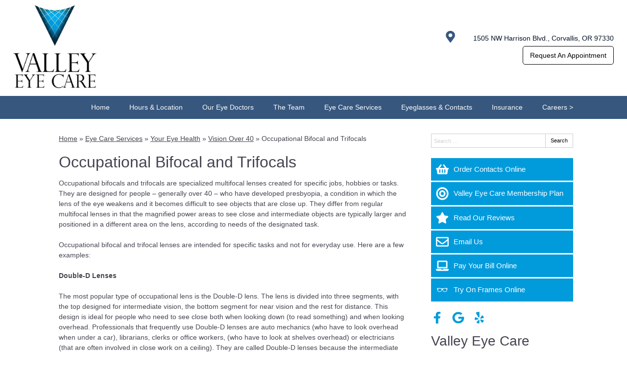

--- FILE ---
content_type: text/css
request_url: https://www.visionsource-valleyeyecare.com/wp-content/uploads/sites/2945/bb-plugin/cache/2458-layout-partial.css?ver=61a60c13449ef95cce960c1628cdad98
body_size: 155
content:
.fl-node-5db22e3f16eca > .fl-row-content-wrap {background-color: #f4f4f4;border-color: #2c5e94;border-top-width: 1px;border-right-width: 0px;border-bottom-width: 0px;border-left-width: 0px;} .fl-node-5db22e3f16eca > .fl-row-content-wrap {padding-bottom:30px;}.fl-node-5db22e3f16f54 {width: 100%;}.fl-node-5db22e3f1706d {width: 33.33%;}.fl-node-5db22e3f170ac {width: 33.34%;}.fl-node-5db22e3f16fd0 {width: 33.33%;}.fl-node-5db22e3f16fd0 > .fl-col-content {border-top-width: 1px;border-right-width: 1px;border-bottom-width: 1px;border-left-width: 1px;} .fl-node-5db22e3f16fd0 > .fl-col-content {margin-top:5px;} .fl-node-5db22e3f171a5 > .fl-module-content {margin-bottom:0px;} .fl-node-5db22e3f16e39 > .fl-module-content {margin-top:30px;margin-bottom:10px;}@media (max-width: 768px) { .fl-node-5db22e3f16e39 > .fl-module-content { margin-top:20px; } } .fl-node-5db22e3f16f92 > .fl-module-content {margin-top:0px;margin-right:10px;margin-bottom:0px;margin-left:10px;} .fl-node-5db22e3f170ea > .fl-module-content {margin-top:0px;margin-right:10px;margin-bottom:0px;margin-left:10px;} .fl-node-5db3321010b16 > .fl-module-content {margin-top:10px;margin-bottom:0px;margin-left:5px;}